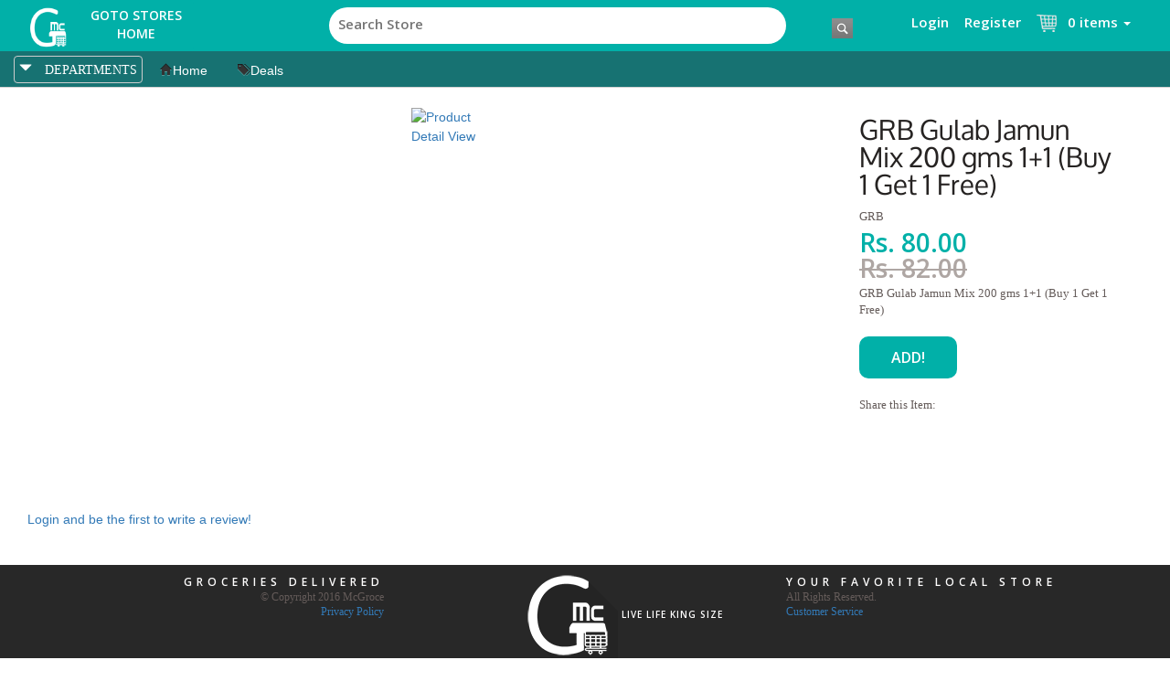

--- FILE ---
content_type: text/html;charset=UTF-8
request_url: https://www.mcgroce.com/goodies/grbgulabjamunmix200gms11buy1get1free
body_size: 6070
content:
<!DOCTYPE HTML>

<!--[if lt IE 7]> <html class="no-js lt-ie9 lt-ie8 lt-ie7" lang="en"> <![endif]-->
<!--[if IE 7]>    <html class="no-js lt-ie9 lt-ie8" lang="en"> <![endif]-->
<!--[if IE 8]>    <html class="no-js lt-ie9" lang="en"> <![endif]-->
<!--[if gt IE 8]><!--> <html class="no-js" lang="en"> <!--<![endif]-->

<head>
<title>McGroce - GRB Gulab Jamun Mix 200 gms 1+1 (Buy 1 Get 1 Free)</title>
    
    <meta charset="utf-8" />
    <meta http-equiv="X-UA-Compatible" content="IE=edge,chrome=1" />
    
     
	
	

    <title>McGroce</title>
    
    
    
    <meta name="description" content="McGroce : Your Favorite Local Store" />
    <meta name="author" content="McGroce" />
	<meta name="google-site-verification" content="RwKFTr_GJZLw3pGO5K-RBdfp2AKeplL8OM1tf8JH3Ns" />
    <meta content="width=device-width, initial-scale=1.0, maximum-scale=1.0, user-scalable=0" name="viewport" />   
    <meta name="viewport" content="width=device-width" />
    <!-- Chrome, Firefox OS and Opera -->
<meta name="theme-color" content="#01b0a8" />
<!-- Windows Phone -->
<meta name="msapplication-navbutton-color" content="#01b0a8" />
<!-- iOS Safari -->
<meta name="apple-mobile-web-app-capable" content="yes" />
<meta name="apple-mobile-web-app-status-bar-style" content="black-translucent" />
    
    <link rel="stylesheet" href="/css/style-1614913716.css" />
                       
    <link rel="stylesheet" href="/css/font-awesome-site-891785004.css" />
                
    
    
    <!-- Bootstrap Core CSS -->
   <!--  <link rel="stylesheet" href="css/bootstrap.min.css" type="text/css"/> -->

    <!-- Custom Fonts -->
    <link href="https://fonts.googleapis.com/css?family=Open+Sans:300italic,400italic,600italic,700italic,800italic,400,300,600,700,800" rel="stylesheet" type="text/css" />
    <link href="https://fonts.googleapis.com/css?family=Merriweather:400,300,300italic,400italic,700,700italic,900,900italic" rel="stylesheet" type="text/css" />

	<link rel="apple-touch-startup-image" href="apple-touch-icon-144x144.png" />
    <!-- Plugin CSS -->
    <!-- <link rel="stylesheet" href="css/animate.min.css" type="text/css"/> -->
<!-- <script src="https://twitter.github.io/typeahead.js/js/jquery-1.10.2.min.js"></script> -->

    <!-- Custom CSS -->

    <!-- HTML5 Shim and Respond.js IE8 support of HTML5 elements and media queries -->
    <!-- WARNING: Respond.js doesn't work if you view the page via file:// -->
    <!--[if lt IE 9]>
        <script src="https://oss.maxcdn.com/libs/html5shiv/3.7.0/html5shiv.js"></script>
        <script src="https://oss.maxcdn.com/libs/respond.js/1.4.2/respond.min.js"></script>
	    <![endif]-->
	<script src="https://beta.mcgroce.com/js/jquery-3c9137d88a00b1ae0b41ff6a70571615.js"></script>
	<script src="https://beta.mcgroce.com/js/bootstrap-6bfd171748f088ad503cb07c080b1f33.js"></script>
	<!-- <script blc:src="@{js/bootstrap.min.js}"></script> -->
	<script src="https://beta.mcgroce.com/js/libs/modernizr-2.5.3.min-5f7134b6937b1e0d30a68d74191970a4.js"></script>
	<script src="https://beta.mcgroce.com/js/libs/jquery.lazy-productload.min-46f88700d08d267f76e9af342514a784.js"></script>
	<script src="https://beta.mcgroce.com/js/libs/jquery.waypoints.min-43b1aa1ea2d73e79e9d45980c7920446.js"></script>
	<script src="https://beta.mcgroce.com/js/libs/shortcuts/infinite-cdb7ab854fda2b7a1862f6ea3d457e5a.js"></script>
	<script src="https://beta.mcgroce.com/js/libs/owl.carousel.min-ea744ab2a20f18815b060f24cfbb2873.js"></script>
	<script src="https://beta.mcgroce.com/js/lib/autobahn-426f52faefe81338cd22c127fbe46223.js"></script>
	<script src="https://beta.mcgroce.com/js/classie-a9df1cfb76ce492afd9d13f3320272fd.js"></script>
	<script src="https://beta.mcgroce.com/js/nprogress-094e662d40f0e2a40698a857178a5f01.js"></script>
<script>
(function(i,s,o,g,r,a,m){i['GoogleAnalyticsObject']=r;i[r]=i[r]||function(){(i[r].q=i[r].q||[]).push(arguments)},i[r].l=1*new Date();a=s.createElement(o),m=s.getElementsByTagName(o)[0];a.async=1;a.src=g;m.parentNode.insertBefore(a,m)})(window,document,'script','https://www.google-analytics.com/analytics.js','ga');ga('create', 'UA-53605559-2', 'auto', {'name': 'master'});ga('master.send', 'pageview');ga('master.require', 'linkid', 'linkid.js');</script>


        
    </head>

<body class="locale-en_IN">
    <div id="notification_bar"></div>
    <head>
<script src="https://cdnjs.cloudflare.com/ajax/libs/typeahead.js/0.11.1/typeahead.bundle.min.js"></script>
<!-- <script src="//maxcdn.bootstrapcdn.com/bootstrap/3.3.4/js/bootstrap.min.js"></script> -->

<script src="https://cdnjs.cloudflare.com/ajax/libs/handlebars.js/4.0.5/handlebars.min.js"></script>

<link rel="stylesheet" href="/css/style-1642227094.css" /> 

</head>
<header>
 
	<script type="text/javascript">
		$(document).ready(function() {
			var dataSource = new Bloodhound(
					{
						datumTokenizer : function(datum) {
							return Bloodhound.tokenizers
									.whitespace(datum.value);
						},
						queryTokenizer : Bloodhound.tokenizers.whitespace,
						remote : {
							// makeprodready
							 /* url : "https://localhost:8443/search/suggest?q=%QUERYSTRING", */   
								/* url : "https://www.mcgroce.com/search/suggest?q=%QUERYSTRING", */
								url : "https://"+window.location.hostname+"/search/suggest?q=%QUERYSTRING", 
							 wildcard: '%QUERYSTRING',
							filter : function(datasource) {
								// Map the remote source JSON array to a JavaScript object array
								return $
										.map(
												datasource.products,
												function(
														product) {

													return {
														value : product.name,
					                                    id: product.id,
					                                    manu: product.manu,
					                                    url: product.url

													};
												});
							}
						}
					});

			dataSource.initialize();
			// Instantiate the Typeahead UI
			$('.typeahead').typeahead(null,{
								displayKey : 'value',
								 hint: true,
								  highlight: true,
								source : dataSource.ttAdapter(),
								templates : {
									empty : [
											'<div class="empty-message">',
											'Do you mean?',
											'</div>' ]
											.join('\n'),
									suggestion : function(data) {
											return ' <form method="POST" action="/cart/add"> <div style="width:100%;"><div style="width:70%;display:inline-flex;"><strong>'+data.value+'</strong></div> <input type="hidden" name="productId" value="'+data.id+'" /> <input type="hidden" name="quantity" value="1" /><div style="width:25%;display:inline-flex;margin-bottom:10px;"><input type="submit" style="margin-right:0.5em;" class="addToCart" value="Add" /></div></div><input type="hidden" name="csrfToken" value="YR7V-8OAD-B17T-TH2O-W3UP-AHA0-8XV7-WU5N" /></form>';
												}
											
								}
							});
							
						});
	</script>
	<!-- <script type="text/javascript">
	
		$(document).ready(function() {
			// use this hash to cache search results
			window.query_cache = {};
			$('#search_button').typeahead(null,{
				name: 'products',
				display: 'value',
				source : function(query, process) {
					// if in cache use cached value, if don't wanto use cache remove this if statement
					if (query_cache[query]) {
						process(query_cache[query]);
						return;
					}
					if (typeof searching != "undefined") {
						clearTimeout(searching);
						process([]);
					}
					searching = setTimeout(function() {
						return $.getJSON("/search/suggest", {
							q : query
						}, function(data) {
							// save result to cache, remove next line if you don't want to use cache
							query_cache[query] = data;
							// only search if stop typing for 300ms aka fast typers
							return process(data);
						});
					}, 200); // 300 ms
				},
				 templates: {
					    empty: [
					      '<div class="empty-message">',
					        'unable to find any Best Picture winners that match the current query',
					      '</div>'
					    ].join('\n'),
					    suggestion: Handlebars.compile('<div><strong>{{name}}</strong> � </div>')
					  }
			});
		});
	</script> -->



	<div id="header_content" class="container-fluid rand">
	
	
		<div id="cart_info">

			

				<a class="account" href="/login"> <span style="margin-right:3px;">Login</span>
				</a>  <a class="account" href="/register"> <span style="margin-right:3px;">Register</span>
				</a> 
			
			


			<a id="cartLink" class="modalcart dropdown-toggle no_progress" data-toggle="dropdown" href="/cart"> <img alt="Shopping Cart Icon" src="https://beta.mcgroce.com/img/shopping_cart.png" />
				&nbsp; <span id="headerCartItemWordSingular_i18n" style="display: none;">item</span> <span id="headerCartItemWordPlural_i18n" style="display: none;">items</span> <span class="headerCartItemsCount">0</span> <span class="headerCartItemsCountWord">items</span> <span class="caret" style="margin-right:8px;"></span>
			</a>
          <!-- <ul class="dropdown-menu dropdown-menu-right dropdown-cart" role="menu">
              <li>
                  <span class="item">
                    <span class="item-left">
                        <img src="http://lorempixel.com/50/50/" alt="" />
                        <span class="item-info">
                            <span>Item name</span>
                            <span>23$</span>
                        </span>
                    </span>
                    <span class="item-right">
                        <button class="btn btn-xs btn-danger pull-right">x</button>
                    </span>
                </span>
              </li>
              <li>
                  <span class="item">
                    <span class="item-left">
                        <img src="http://lorempixel.com/50/50/" alt="" />
                        <span class="item-info">
                            <span>Item name</span>
                            <span>23$</span>
                        </span>
                    </span>
                    <span class="item-right">
                        <button class="btn btn-xs btn-danger pull-right">x</button>
                    </span>
                </span>
              </li>
              <li>
                  <span class="item">
                    <span class="item-left">
                        <img src="http://lorempixel.com/50/50/" alt="" />
                        <span class="item-info">
                            <span>Item name</span>
                            <span>23$</span>
                        </span>
                    </span>
                    <span class="item-right">
                        <button class="btn btn-xs btn-danger pull-right">x</button>
                    </span>
                </span>
              </li>
              <li>
                  <span class="item">
                    <span class="item-left">
                        <img src="http://lorempixel.com/50/50/" alt="" />
                        <span class="item-info">
                            <span>Item name</span>
                            <span>23$</span>
                        </span>
                    </span>
                    <span class="item-right">
                        <button class="btn btn-xs btn-danger pull-right">x</button>
                    </span>
                </span>
              </li>
              <li class="divider"></li>
              <li><a class="text-center" href="">View Cart</a></li>
          </ul>
        -->
     
		</div>

		<div id="languages" style="display:none;">
			<span id="selectedLocale" style="display: none">en_IN</span> <a href="javascript:;" onclick="BLC.addUrlParam(document.location.search, 'blLocaleCode', 'en_IN')">
				<img id="en_US" src="https://beta.mcgroce.com/img/flags/United-States.png" alt="India" title="English" />
			</a>



		</div>
       
		<div style="float:left" id="logo">
			<h1>
			<a href="/Home">McGroce Home</a>
			</h1>
		</div>
		<a id="storehome" class="btn brdr" href="/Home">Goto Stores <br /> Home</a>
		
       
		<div class="left-inner-addon" id="search">
			<form method="GET" action="/search">
<!-- 			
			<span class="glyphicon glyphicon-search" />
 -->
 				<input type="search" class="typeahead search" data-provider="typeahead" placeholder="Search Store" name="q" value=""> </input>
					
				<input type="submit" id="search_button" value="go" />
			</form>
		</div>
	</div>
	
	
</header>
    
    <div id="content" class="width_setter group" role="main">
    
        <div class="container-fluid second">


	
	<button class="btn btn-default btn-md dropdown-toggle" id="btn_dept" type="button" data-toggle="dropdown">
		<span class="glyphicon glyphicon-triangle-bottom" style="color: white;"> Departments</span>
	</button>
	
	
	<ul style="top: inherit !important;" class="dropdown-menu">
		<div class="close mc-closebtn" data-dismiss="dropdown-menu" arial-label="close">&times;</div>
		<span style="padding-left:20px;" class="deptitem">DEPARTMENTS</span>
				<li class="divider"></li>
				<li class="deptitem"><a href="#"><b>Deals</b></a> <span class="label label-success">New</span></li>
				<li class="deptitem"><a href="#"><b>Popular</b></a></li>
				<li class="deptitem"><a href="#"><b>Stock Up on Family

							Favorites</b></a></li>
				<li class="divider" style="color: grey"></li>
			
				<li class="deptitem"><a href="#">Produce</a> <span style="margin-left: 219px; top:-19px !important;" class="glyphicon glyphicon-menu-right"></span>
					<ul>
						<li>fruits</li>
						<li>veg</li>
					</ul></li>
		<li><a href="/home" class="deptitem">
				<span>Home</span>
		</a>
			</li>
		<li><a href="/groceries" class="deptitem">
				<span>Groceries</span>
		</a>
			</li>
		<li><a href="/goodies" class="deptitem">
				<span>Goodies</span>
		</a>
			</li>
		<li><a href="/beauteous" class="deptitem">
				<span>Look Good</span>
		</a>
			</li>
		<li><a href="/frozen-food" class="deptitem">
				<span>Frozen Food</span>
		</a>
			</li>
		<li><a href="/dairy" class="deptitem">
				<span>Dairy</span>
		</a>
			</li>
		<li><a href="/beverages" class="deptitem">
				<span>Beverages</span>
		</a>
			</li>
		<li><a href="/personalcare" class="deptitem">
				<span>Personal Care & Hygiene</span>
		</a>
			</li>
		<li><a href="/babycare" class="deptitem">
				<span>Baby Care</span>
		</a>
			</li>
		<li><a href="/household" class="deptitem">
				<span>Household Items</span>
		</a>
			</li>
		<li><a href="/clearance" class="deptitem">
				<span>Clearance</span>
		</a>
			</li>
		<li><a href="/merchandise" class="deptitem">
				<span>Merchandise</span>
		</a>
			<ul class="sub-menu">
				<li><a href="/mens">Mens</a>
				</li>
				<li><a href="/womens">Womens</a>
				</li>
			</ul></li>
		<li><a href="/faq" class="deptitem">
				<span>FAQ</span>
		</a>
			</li>
		<li><a href="/privacy" class="deptitem">
				<span>Privacy Policy</span>
		</a>
			</li>
				
	</ul>
	<div style="margin-left: 160px;     margin-top: -24px;">
	
	<a style="color: white;" href="/home"><i class="icon-home"></i>Home</a></div>
	<div style="margin-left: 245px;     margin-top: -20px;">
	<a style="color: white;" href="/offers"><i class="icon-tags"></i>Deals
	</a>

	</div>
	
	
</div>
        
        <div class="outerwrap">
        
        <section id="left_column">
        
            <div id="product_content" class="product_container">
                <h2>GRB Gulab Jamun Mix 200 gms 1+1 (Buy 1 Get 1 Free)</h2>
                
                <div id="maker">GRB</div>
                
                
                <div id="price">
                    <div class="sale">Rs. 80.00</div>
                    <div class="has-sale">Rs. 82.00</div>
                </div>
                
                <div class="product-options hidden">
    
    <div id="product-option-data" hidden="hidden" data-product-options="[]" data-product-option-pricing="[]"></div>
    <ul>
        
    </ul>
    
    <span class="productOptionsSpan centered" style="display: none;"><span>Product option validation failed</span></span>
    <span class="error centered" style="display: none;"><span>All options are required</span></span>
    <span class="error errorMessage" style="display: none;"></span>
</div>
                                
                
                
                    <form method="POST" action="/cart/add">
                        
                        
                        <div id="description">GRB Gulab Jamun Mix 200 gms 1+1 (Buy 1 Get 1 Free)</div>
                        
                        
                        
                        <div class="productActions11117">
                            <div class="in_cart  hidden">
                                <a class="modalcart big-button gray-button" href="/cart">In Cart!</a>
                            </div>
                            <div class="add_to_cart">
                                <input type="hidden" name="productId" value="11117" />
                                <input type="hidden" name="quantity" value="1" />
                                <input type="submit" class="addToCart big red" value="Add!" />
                            </div>
                            
                        </div>
                    <input type="hidden" name="csrfToken" value="YR7V-8OAD-B17T-TH2O-W3UP-AHA0-8XV7-WU5N" /></form>
                
    
                
                    
                <p>
                    Share this Item:
                    <div class="addthis_toolbox addthis_default_style addthis_32x32_style">
                        <a class="addthis_button_preferred_1"></a>
                        <a class="addthis_button_preferred_2"></a>
                        <a class="addthis_button_preferred_3"></a>
                        <a class="addthis_button_preferred_4"></a>
                        <a class="addthis_button_compact"></a>
                        <a class="addthis_counter addthis_bubble_style"></a>
                    </div>
                   
                    <script type="text/javascript" src="https://s7.addthis.com/js/300/addthis_widget.js#pubid=ra-55e494eb684f7347"></script>
                </p>
                
            </div>
            
            <div id="product_main_image">
                <a class="jqzoom" id="zoom1" rel="gal1" href="/cmsstatic/product/GRB Gulab Jamun Mix 200 gms 1+1 (Buy 1 Get 1 Free)-1.jpg">
                    <img alt="" align="left" id="main_image" src="https://beta.mcgroce.com/cmsstatic/product/GRB Gulab Jamun Mix 200 gms 1+1 (Buy 1 Get 1 Free)-1.jpg?browse" />
                </a>
            </div>
            
            <div id="product_thumbs_container">
                <ul id="product_thumbs" class="clearfix">
                    <li>
                        <a href="javascript:;" class="zoomThumbActive" rel="{ gallery: &#39;gal1&#39;, smallimage: &#39;/cmsstatic/product/GRB Gulab Jamun Mix 200 gms 1+1 (Buy 1 Get 1 Free)-1.jpg?browse&#39;, largeimage: &#39;/cmsstatic/product/GRB Gulab Jamun Mix 200 gms 1+1 (Buy 1 Get 1 Free)-1.jpg&#39; }">
                            <img alt="Product Detail View" src="https://beta.mcgroce.com/cmsstatic/product/GRB Gulab Jamun Mix 200 gms 1+1 (Buy 1 Get 1 Free)-1.jpg" />
                        </a>
                        
                        
                    </li>
                    
                    
                </ul>
            </div>
            
            <div class="clearfix"></div>
                <div id="customer-reviews-container">
                    
                    
                    
                    <div>
                        
                        <a class="account" href="/login">Login and be the first to write a review!</a>
                    </div>
                </div>          
        </section>
    
        <section id="right_column">
            <header>Featured Products</header>
            <div id="options">
                <div class="section">
                        
                    <ul id="featured_products" class="group">
                        
                    </ul>
                </div>                                  
            </div>
        </section>              
    </div>
           
    </div>
    
    
     
                
    <footer class="group underFullScreenBgStores">
    <div id="left_content">
        <h4><span>GROCERIES DELIVERED</span></h4>
        &copy; <span>Copyright 2016 McGroce</span><br />
        <a href="/privacy"><span>Privacy Policy</span></a>
    </div>
    <div id="right_content">
        <h4><span>YOUR FAVORITE LOCAL STORE</span></h4>
        <span>All Rights Reserved</span>.<br />
        <a href="/contactus"><span>Customer Service</span></a>
    </div>

    <div id="blc_brand" class="normal">
    
        <a href="/about_us">
            <img alt="McGroce" src="https://beta.mcgroce.com/img/immahungry-seal.png" />
            <h4><span>Live Life King Size</span></h4>
            <br />
        </a>
        <p>&copy; <span>Copyright 2016 McGroce</span><br /></p>
        
    </div>

    
    
    <script>
        //<![CDATA[
        window.jQuery || document.write('<script src="/js/jquery-3c9137d88a00b1ae0b41ff6a70571615.js"><\/script>');
        //]]>
    </script> 
    
    <script type="text/javascript" src="/js/lib-443481567.js"></script>
    
    <script type="text/javascript" src="/js/mcg-1375125948.js"></script>
</footer>

    
</body>
</html>

--- FILE ---
content_type: application/javascript;charset=UTF-8
request_url: https://beta.mcgroce.com/js/libs/jquery.lazy-productload.min-46f88700d08d267f76e9af342514a784.js
body_size: 1855
content:
/*! jQuery Lazy 1.6.7 - MIT & GPL-2.0 license - Copyright 2012-2016 Daniel 'Eisbehr' Kern */
!function(f,c,b,d){function h(J,q,y,x){function C(){t=c.devicePixelRatio>1,B(y),q("delay")>=0&&setTimeout(function(){j(!0);},q("delay")),(q("delay")<0||q("combined"))&&(x.e=z(q("throttle"),function(a){"resize"===a.type&&(I=e=-1),j(a.all);}),x.a=function(a){B(a),y.push.apply(y,a);},x.g=function(){return y=f(y).filter(function(){return !f(this).data(q("loadedName"));});},j(),f(q("appendScroll")).on("scroll."+J.name+" resize."+J.name,x.e));}function B(p){if(p=f(p).filter(function(){return !f(this).data(q("handledName"))&&(f(this).attr(q("attribute"))||f(this).attr(q("loaderAttribute")));}).data("plugin_"+J.name,J),q("defaultImage")||q("placeholder")){for(var s=0;s<p.length;s++){var r=f(p[s]),m=p[s].tagName.toLowerCase(),a="background-image";"img"==m&&q("defaultImage")&&!r.attr("src")?r.attr("src",q("defaultImage")):"img"==m||!q("placeholder")||r.css(a)&&"none"!=r.css(a)||r.css(a,"url("+q("placeholder")+")");}}}function j(n){if(!y.length){return void (q("autoDestroy")&&J.destroy());}for(var p=!1,m=q("imageBase")?q("imageBase"):"",a=0;a<y.length;a++){(function(o){if(H(o)||n){var v,i=f(o),r=o.tagName.toLowerCase(),s=i.attr(q("attribute"));i.data(q("handledName"))||q("visibleOnly")&&!i.is(":visible")||!(s&&("img"==r&&m+s!=i.attr("src")||"img"!=r&&m+s!=i.css("background-image"))||(v=i.attr(q("loaderAttribute"))))||(p=!0,i.data(q("handledName"),!0),G(i,r,m,v));}})(y[a]);}p&&(y=f(y).filter(function(){return !f(this).data(q("handledName"));}));}function G(s,p,v,u){++D;var r=function(){w("onError",s),E();};if(w("beforeLoad",s),u){s.off("error").one("error",r),s.one("load",function(){q("removeAttribute")&&s.removeAttr(q("loaderAttribute")),s.data(q("loadedName"),!0),w("afterLoad",s),E();}),w(u,s,function(a){a?s.load():s.error();})||s.error();}else{var m=f(new Image);m.one("error",r),m.one("load",function(){s.hide(),"img"==p?s.attr("src",m.attr("src")):s.css("background-image","url('"+m.attr("src")+"')"),s[q("effect")](q("effectTime")),q("removeAttribute")&&s.removeAttr(q("attribute")+" "+q("retinaAttribute")),s.data(q("loadedName"),!0),w("afterLoad",s),m.remove(),E();}),m.attr("src",v+s.attr(q(t&&s.attr(q("retinaAttribute"))?"retinaAttribute":"attribute"))),m.complete&&m.load();}}function H(r){var p=r.getBoundingClientRect(),l=q("scrollDirection"),u=q("threshold"),s=k()+u>p.top&&-u<p.bottom,m=F()+u>p.left&&-u<p.right;return"vertical"==l?s:"horizontal"==l?m:s&&m;}function F(){return I>=0?I:I=f(c).width();}function k(){return e>=0?e:e=f(c).height();}function z(i,a){var m,l=0;return function(p,n){function o(){l=+new Date,a.call(J,p);}var r=+new Date-l;m&&clearTimeout(m),r>i||!q("enableThrottle")||n?o():m=setTimeout(o,i-r);};}function E(){--D,y.length||D||w("onFinishedAll");}function w(i,a,l){return(i=q(i))?(i.apply(J,[].slice.call(arguments,1)),!0):!1;}var D=0,I=-1,e=-1,t=!1;!function(){"event"==q("bind")?C():f(c).on("load."+J.name,C);}();}function g(j,n){var m=this,e=f.extend({},m.configuration,n),k={};return m.config=function(i,a){return a===d?e[i]:(e[i]=a,m);},m.addItems=function(a){return k.a&&k.a("string"===f.type(a)?f(a):a),m;},m.getItems=function(){return k.g?k.g():{};},m.update=function(a){return k.e&&k.e({},!a),m;},m.loadAll=function(){return k.e&&k.e({all:!0},!0),m;},m.destroy=function(){return f(m.config("appendScroll")).off("."+m.name,k.e),f(c).off("."+m.name),k={},d;},h(m,m.config,j,k),m.config("chainable")?j:m;}f.fn.Lazy=f.fn.lazy=function(a){return new g(this,a);},f.extend(g.prototype,{name:"lazy",configuration:{chainable:!0,autoDestroy:!0,bind:"load",threshold:500,visibleOnly:!1,appendScroll:c,scrollDirection:"both",imageBase:null,defaultImage:"[data-uri]",placeholder:null,delay:-1,combined:!1,attribute:"data-src",retinaAttribute:"data-retina",loaderAttribute:"data-loader",removeAttribute:!0,handledName:"handled",loadedName:"loaded",effect:"show",effectTime:0,enableThrottle:!0,throttle:250,beforeLoad:null,afterLoad:null,onError:null,onFinishedAll:null}});}(jQuery,window,document);

--- FILE ---
content_type: text/plain
request_url: https://www.google-analytics.com/j/collect?v=1&_v=j102&a=817694045&t=pageview&_s=1&dl=https%3A%2F%2Fwww.mcgroce.com%2Fgoodies%2Fgrbgulabjamunmix200gms11buy1get1free&ul=en-us%40posix&dt=McGroce%20-%20GRB%20Gulab%20Jamun%20Mix%20200%20gms%201%2B1%20(Buy%201%20Get%201%20Free)&sr=1280x720&vp=1280x720&_u=IEBAAEAjAAAAACAAI~&jid=467579110&gjid=227501646&cid=1339976212.1768967427&tid=UA-53605559-2&_gid=1370658929.1768967427&_r=1&_slc=1&z=1735319748
body_size: -450
content:
2,cG-SR2G3RY2WN

--- FILE ---
content_type: application/javascript;charset=UTF-8
request_url: https://beta.mcgroce.com/js/classie-a9df1cfb76ce492afd9d13f3320272fd.js
body_size: 903
content:
/*!
 * classie - class helper functions
 * from bonzo https://github.com/ded/bonzo
 * 
 * classie.has( elem, 'my-class' ) -> true/false
 * classie.add( elem, 'my-new-class' )
 * classie.remove( elem, 'my-unwanted-class' )
 * classie.toggle( elem, 'my-class' )
 */
(function(e){function a(h){return new RegExp("(^|\\s+)"+h+"(\\s+|$)");}var d,f,g;if("classList" in document.documentElement){d=function(h,i){return h.classList.contains(i);};f=function(h,i){h.classList.add(i);};g=function(h,i){h.classList.remove(i);};}else{d=function(h,i){return a(i).test(h.className);};f=function(h,i){if(!d(h,i)){h.className=h.className+" "+i;}};g=function(h,i){h.className=h.className.replace(a(i)," ");};}function b(i,j){var h=d(i,j)?g:f;h(i,j);}var c={hasClass:d,addClass:f,removeClass:g,toggleClass:b,has:d,add:f,remove:g,toggle:b};if(typeof define==="function"&&define.amd){define(c);}else{e.classie=c;}})(window);

--- FILE ---
content_type: application/javascript;charset=UTF-8
request_url: https://beta.mcgroce.com/js/nprogress-094e662d40f0e2a40698a857178a5f01.js
body_size: 1855
content:
(function(a,b){if(typeof define==="function"&&define.amd){define(b);}else{if(typeof exports==="object"){module.exports=b();}else{a.NProgress=b();}}})(this,function(){var e={};e.version="0.2.0";var b=e.settings={minimum:0.08,easing:"linear",positionUsing:"",speed:350,trickle:true,trickleSpeed:250,showSpinner:true,barSelector:'[role="bar"]',spinnerSelector:'[role="spinner"]',parent:"body",template:'<div class="bar" role="bar"><div class="peg"></div></div><div class="spinner" role="spinner"><div class="spinner-icon"></div></div>'};e.configure=function(m){var n,o;for(n in m){o=m[n];if(o!==undefined&&m.hasOwnProperty(n)){b[n]=o;}}return this;};e.status=null;e.set=function(s){var m=e.isStarted();s=g(s,b.minimum,1);e.status=(s===1?null:s);var o=e.render(!m),p=o.querySelector(b.barSelector),q=b.speed,r=b.easing;o.offsetWidth;i(function(n){if(b.positionUsing===""){b.positionUsing=e.getPositioningCSS();}h(p,a(s,q,r));if(s===1){h(o,{transition:"none",opacity:1});o.offsetWidth;setTimeout(function(){h(o,{transition:"all "+q+"ms linear",opacity:0});setTimeout(function(){e.remove();n();},q);},q);}else{setTimeout(n,q);}});return this;};e.isStarted=function(){return typeof e.status==="number";};e.start=function(){if(!e.status){e.set(0);}var m=function(){setTimeout(function(){if(!e.status){return;}e.trickle();m();},b.trickleSpeed);};if(b.trickle){m();}return this;};e.done=function(m){if(!m&&!e.status){return this;}return e.inc(0.3+0.5*Math.random()).set(1);};e.inc=function(m){var o=e.status;if(!o){return e.start();}else{if(o>1){return;}else{if(typeof m!=="number"){if(o>=0&&o<0.25){m=(Math.random()*(5-3+1)+3)/100;}else{if(o>=0.25&&o<0.65){m=(Math.random()*3)/100;}else{if(o>=0.65&&o<0.9){m=(Math.random()*2)/100;}else{if(o>=0.9&&o<0.99){m=0.005;}else{m=0;}}}}}o=g(o+m,0,0.994);return e.set(o);}}};e.trickle=function(){return e.inc();};(function(){var m=0,n=0;e.promise=function(o){if(!o||o.state()==="resolved"){return this;}if(n===0){e.start();}m++;n++;o.always(function(){n--;if(n===0){m=0;e.done();}else{e.set((m-n)/m);}});return this;};})();e.render=function(m){if(e.isRendered()){return document.getElementById("nprogress");}j(document.documentElement,"nprogress-busy");var n=document.createElement("div");n.id="nprogress";n.innerHTML=b.template;var q=n.querySelector(b.barSelector),o=m?"-100":c(e.status||0),p=document.querySelector(b.parent),r;h(q,{transition:"all 0 linear",transform:"translate3d("+o+"%,0,0)"});if(!b.showSpinner){r=n.querySelector(b.spinnerSelector);r&&k(r);}if(p!=document.body){j(p,"nprogress-custom-parent");}p.appendChild(n);return n;};e.remove=function(){l(document.documentElement,"nprogress-busy");l(document.querySelector(b.parent),"nprogress-custom-parent");var m=document.getElementById("nprogress");m&&k(m);};e.isRendered=function(){return !!document.getElementById("nprogress");};e.getPositioningCSS=function(){var m=document.body.style;var n=("WebkitTransform" in m)?"Webkit":("MozTransform" in m)?"Moz":("msTransform" in m)?"ms":("OTransform" in m)?"O":"";if(n+"Perspective" in m){return"translate3d";}else{if(n+"Transform" in m){return"translate";}else{return"margin";}}};function g(p,o,m){if(p<o){return o;}if(p>m){return m;}return p;}function c(m){return(-1+m)*100;}function a(q,o,p){var m;if(b.positionUsing==="translate3d"){m={transform:"translate3d("+c(q)+"%,0,0)"};}else{if(b.positionUsing==="translate"){m={transform:"translate("+c(q)+"%,0)"};}else{m={"margin-left":c(q)+"%"};}}m.transition="all "+o+"ms "+p;return m;}var i=(function(){var n=[];function m(){var o=n.shift();if(o){o(m);}}return function(o){n.push(o);if(n.length==1){m();}};})();var h=(function(){var m=["Webkit","O","Moz","ms"],r={};function o(s){return s.replace(/^-ms-/,"ms-").replace(/-([\da-z])/gi,function(t,u){return u.toUpperCase();});}function q(s){var u=document.body.style;if(s in u){return s;}var t=m.length,w=s.charAt(0).toUpperCase()+s.slice(1),v;while(t--){v=m[t]+w;if(v in u){return v;}}return s;}function p(s){s=o(s);return r[s]||(r[s]=q(s));}function n(s,u,t){u=p(u);s.style[u]=t;}return function(u,t){var s=arguments,w,v;if(s.length==2){for(w in t){v=t[w];if(v!==undefined&&t.hasOwnProperty(w)){n(u,w,v);}}}else{n(u,s[1],s[2]);}};})();function f(n,m){var o=typeof n=="string"?n:d(n);return o.indexOf(" "+m+" ")>=0;}function j(n,m){var p=d(n),o=p+m;if(f(p,m)){return;}n.className=o.substring(1);}function l(n,m){var p=d(n),o;if(!f(n,m)){return;}o=p.replace(" "+m+" "," ");n.className=o.substring(1,o.length-1);}function d(m){return(" "+(m&&m.className||"")+" ").replace(/\s+/gi," ");}function k(m){m&&m.parentNode&&m.parentNode.removeChild(m);}return e;});